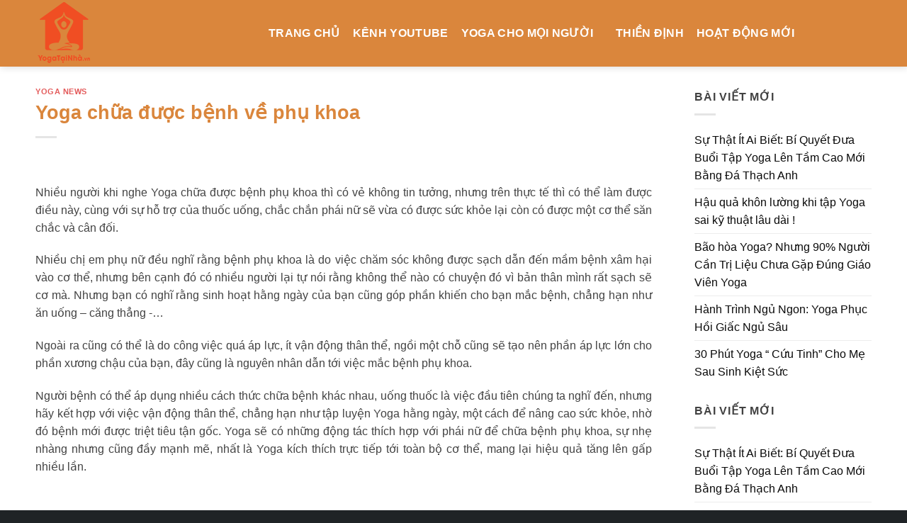

--- FILE ---
content_type: text/html; charset=UTF-8
request_url: https://yogatainha.com.vn/yoga-chua-duoc-benh-ve-phu-khoa/
body_size: 21685
content:
<!DOCTYPE html>
<!--[if IE 9 ]> <html lang="vi" prefix="og: https://ogp.me/ns#" class="ie9 loading-site no-js"> <![endif]-->
<!--[if IE 8 ]> <html lang="vi" prefix="og: https://ogp.me/ns#" class="ie8 loading-site no-js"> <![endif]-->
<!--[if (gte IE 9)|!(IE)]><!--><html lang="vi" prefix="og: https://ogp.me/ns#" class="loading-site no-js"> <!--<![endif]-->
<head><meta charset="UTF-8" /><script>if(navigator.userAgent.match(/MSIE|Internet Explorer/i)||navigator.userAgent.match(/Trident\/7\..*?rv:11/i)){var href=document.location.href;if(!href.match(/[?&]nowprocket/)){if(href.indexOf("?")==-1){if(href.indexOf("#")==-1){document.location.href=href+"?nowprocket=1"}else{document.location.href=href.replace("#","?nowprocket=1#")}}else{if(href.indexOf("#")==-1){document.location.href=href+"&nowprocket=1"}else{document.location.href=href.replace("#","&nowprocket=1#")}}}}</script><script>class RocketLazyLoadScripts{constructor(){this.triggerEvents=["keydown","mousedown","mousemove","touchmove","touchstart","touchend","wheel"],this.userEventHandler=this._triggerListener.bind(this),this.touchStartHandler=this._onTouchStart.bind(this),this.touchMoveHandler=this._onTouchMove.bind(this),this.touchEndHandler=this._onTouchEnd.bind(this),this.clickHandler=this._onClick.bind(this),this.interceptedClicks=[],window.addEventListener("pageshow",(e=>{this.persisted=e.persisted})),window.addEventListener("DOMContentLoaded",(()=>{this._preconnect3rdParties()})),this.delayedScripts={normal:[],async:[],defer:[]},this.allJQueries=[]}_addUserInteractionListener(e){document.hidden?e._triggerListener():(this.triggerEvents.forEach((t=>window.addEventListener(t,e.userEventHandler,{passive:!0}))),window.addEventListener("touchstart",e.touchStartHandler,{passive:!0}),window.addEventListener("mousedown",e.touchStartHandler),document.addEventListener("visibilitychange",e.userEventHandler))}_removeUserInteractionListener(){this.triggerEvents.forEach((e=>window.removeEventListener(e,this.userEventHandler,{passive:!0}))),document.removeEventListener("visibilitychange",this.userEventHandler)}_onTouchStart(e){"HTML"!==e.target.tagName&&(window.addEventListener("touchend",this.touchEndHandler),window.addEventListener("mouseup",this.touchEndHandler),window.addEventListener("touchmove",this.touchMoveHandler,{passive:!0}),window.addEventListener("mousemove",this.touchMoveHandler),e.target.addEventListener("click",this.clickHandler),this._renameDOMAttribute(e.target,"onclick","rocket-onclick"))}_onTouchMove(e){window.removeEventListener("touchend",this.touchEndHandler),window.removeEventListener("mouseup",this.touchEndHandler),window.removeEventListener("touchmove",this.touchMoveHandler,{passive:!0}),window.removeEventListener("mousemove",this.touchMoveHandler),e.target.removeEventListener("click",this.clickHandler),this._renameDOMAttribute(e.target,"rocket-onclick","onclick")}_onTouchEnd(e){window.removeEventListener("touchend",this.touchEndHandler),window.removeEventListener("mouseup",this.touchEndHandler),window.removeEventListener("touchmove",this.touchMoveHandler,{passive:!0}),window.removeEventListener("mousemove",this.touchMoveHandler)}_onClick(e){e.target.removeEventListener("click",this.clickHandler),this._renameDOMAttribute(e.target,"rocket-onclick","onclick"),this.interceptedClicks.push(e),e.preventDefault(),e.stopPropagation(),e.stopImmediatePropagation()}_replayClicks(){window.removeEventListener("touchstart",this.touchStartHandler,{passive:!0}),window.removeEventListener("mousedown",this.touchStartHandler),this.interceptedClicks.forEach((e=>{e.target.dispatchEvent(new MouseEvent("click",{view:e.view,bubbles:!0,cancelable:!0}))}))}_renameDOMAttribute(e,t,n){e.hasAttribute&&e.hasAttribute(t)&&(event.target.setAttribute(n,event.target.getAttribute(t)),event.target.removeAttribute(t))}_triggerListener(){this._removeUserInteractionListener(this),"loading"===document.readyState?document.addEventListener("DOMContentLoaded",this._loadEverythingNow.bind(this)):this._loadEverythingNow()}_preconnect3rdParties(){let e=[];document.querySelectorAll("script[type=rocketlazyloadscript]").forEach((t=>{if(t.hasAttribute("src")){const n=new URL(t.src).origin;n!==location.origin&&e.push({src:n,crossOrigin:t.crossOrigin||"module"===t.getAttribute("data-rocket-type")})}})),e=[...new Map(e.map((e=>[JSON.stringify(e),e]))).values()],this._batchInjectResourceHints(e,"preconnect")}async _loadEverythingNow(){this.lastBreath=Date.now(),this._delayEventListeners(),this._delayJQueryReady(this),this._handleDocumentWrite(),this._registerAllDelayedScripts(),this._preloadAllScripts(),await this._loadScriptsFromList(this.delayedScripts.normal),await this._loadScriptsFromList(this.delayedScripts.defer),await this._loadScriptsFromList(this.delayedScripts.async);try{await this._triggerDOMContentLoaded(),await this._triggerWindowLoad()}catch(e){}window.dispatchEvent(new Event("rocket-allScriptsLoaded")),this._replayClicks()}_registerAllDelayedScripts(){document.querySelectorAll("script[type=rocketlazyloadscript]").forEach((e=>{e.hasAttribute("src")?e.hasAttribute("async")&&!1!==e.async?this.delayedScripts.async.push(e):e.hasAttribute("defer")&&!1!==e.defer||"module"===e.getAttribute("data-rocket-type")?this.delayedScripts.defer.push(e):this.delayedScripts.normal.push(e):this.delayedScripts.normal.push(e)}))}async _transformScript(e){return await this._littleBreath(),new Promise((t=>{const n=document.createElement("script");[...e.attributes].forEach((e=>{let t=e.nodeName;"type"!==t&&("data-rocket-type"===t&&(t="type"),n.setAttribute(t,e.nodeValue))})),e.hasAttribute("src")?(n.addEventListener("load",t),n.addEventListener("error",t)):(n.text=e.text,t());try{e.parentNode.replaceChild(n,e)}catch(e){t()}}))}async _loadScriptsFromList(e){const t=e.shift();return t?(await this._transformScript(t),this._loadScriptsFromList(e)):Promise.resolve()}_preloadAllScripts(){this._batchInjectResourceHints([...this.delayedScripts.normal,...this.delayedScripts.defer,...this.delayedScripts.async],"preload")}_batchInjectResourceHints(e,t){var n=document.createDocumentFragment();e.forEach((e=>{if(e.src){const i=document.createElement("link");i.href=e.src,i.rel=t,"preconnect"!==t&&(i.as="script"),e.getAttribute&&"module"===e.getAttribute("data-rocket-type")&&(i.crossOrigin=!0),e.crossOrigin&&(i.crossOrigin=e.crossOrigin),n.appendChild(i)}})),document.head.appendChild(n)}_delayEventListeners(){let e={};function t(t,n){!function(t){function n(n){return e[t].eventsToRewrite.indexOf(n)>=0?"rocket-"+n:n}e[t]||(e[t]={originalFunctions:{add:t.addEventListener,remove:t.removeEventListener},eventsToRewrite:[]},t.addEventListener=function(){arguments[0]=n(arguments[0]),e[t].originalFunctions.add.apply(t,arguments)},t.removeEventListener=function(){arguments[0]=n(arguments[0]),e[t].originalFunctions.remove.apply(t,arguments)})}(t),e[t].eventsToRewrite.push(n)}function n(e,t){let n=e[t];Object.defineProperty(e,t,{get:()=>n||function(){},set(i){e["rocket"+t]=n=i}})}t(document,"DOMContentLoaded"),t(window,"DOMContentLoaded"),t(window,"load"),t(window,"pageshow"),t(document,"readystatechange"),n(document,"onreadystatechange"),n(window,"onload"),n(window,"onpageshow")}_delayJQueryReady(e){let t=window.jQuery;Object.defineProperty(window,"jQuery",{get:()=>t,set(n){if(n&&n.fn&&!e.allJQueries.includes(n)){n.fn.ready=n.fn.init.prototype.ready=function(t){e.domReadyFired?t.bind(document)(n):document.addEventListener("rocket-DOMContentLoaded",(()=>t.bind(document)(n)))};const t=n.fn.on;n.fn.on=n.fn.init.prototype.on=function(){if(this[0]===window){function e(e){return e.split(" ").map((e=>"load"===e||0===e.indexOf("load.")?"rocket-jquery-load":e)).join(" ")}"string"==typeof arguments[0]||arguments[0]instanceof String?arguments[0]=e(arguments[0]):"object"==typeof arguments[0]&&Object.keys(arguments[0]).forEach((t=>{delete Object.assign(arguments[0],{[e(t)]:arguments[0][t]})[t]}))}return t.apply(this,arguments),this},e.allJQueries.push(n)}t=n}})}async _triggerDOMContentLoaded(){this.domReadyFired=!0,await this._littleBreath(),document.dispatchEvent(new Event("rocket-DOMContentLoaded")),await this._littleBreath(),window.dispatchEvent(new Event("rocket-DOMContentLoaded")),await this._littleBreath(),document.dispatchEvent(new Event("rocket-readystatechange")),await this._littleBreath(),document.rocketonreadystatechange&&document.rocketonreadystatechange()}async _triggerWindowLoad(){await this._littleBreath(),window.dispatchEvent(new Event("rocket-load")),await this._littleBreath(),window.rocketonload&&window.rocketonload(),await this._littleBreath(),this.allJQueries.forEach((e=>e(window).trigger("rocket-jquery-load"))),await this._littleBreath();const e=new Event("rocket-pageshow");e.persisted=this.persisted,window.dispatchEvent(e),await this._littleBreath(),window.rocketonpageshow&&window.rocketonpageshow({persisted:this.persisted})}_handleDocumentWrite(){const e=new Map;document.write=document.writeln=function(t){const n=document.currentScript,i=document.createRange(),r=n.parentElement;let o=e.get(n);void 0===o&&(o=n.nextSibling,e.set(n,o));const s=document.createDocumentFragment();i.setStart(s,0),s.appendChild(i.createContextualFragment(t)),r.insertBefore(s,o)}}async _littleBreath(){Date.now()-this.lastBreath>45&&(await this._requestAnimFrame(),this.lastBreath=Date.now())}async _requestAnimFrame(){return document.hidden?new Promise((e=>setTimeout(e))):new Promise((e=>requestAnimationFrame(e)))}static run(){const e=new RocketLazyLoadScripts;e._addUserInteractionListener(e)}}RocketLazyLoadScripts.run();</script>
	<!-- Google tag (gtag.js) -->
<script type="rocketlazyloadscript" async src="https://www.googletagmanager.com/gtag/js?id=G-JF00L2DT9R"></script>
<script type="rocketlazyloadscript">
  window.dataLayer = window.dataLayer || [];
  function gtag(){dataLayer.push(arguments);}
  gtag('js', new Date());

  gtag('config', 'G-JF00L2DT9R');
</script>
	
	<meta name="viewport" content="width=device-width, initial-scale=1.0, maximum-scale=1.0, user-scalable=no" />

	<link rel="profile" href="http://gmpg.org/xfn/11" />
	<link rel="pingback" href="https://yogatainha.com.vn/xmlrpc.php" />

	<script type="rocketlazyloadscript">(function(html){html.className = html.className.replace(/\bno-js\b/,'js')})(document.documentElement);</script>
	<style>img:is([sizes="auto" i], [sizes^="auto," i]) { contain-intrinsic-size: 3000px 1500px }</style>
	
<!-- Tối ưu hóa công cụ tìm kiếm bởi Rank Math PRO - https://rankmath.com/ -->
<title>Yoga Chữa được Bệnh Về Phụ Khoa - Yoga Tại Nhà</title>
<meta name="description" content="Nhiều người khi nghe Yoga chữa được bệnh phụ khoa thì có vẻ không tin tưởng, nhưng trên thực tế thì có thể làm được điều này, cùng với sự hỗ trợ của thuốc"/>
<meta name="robots" content="follow, index, max-snippet:-1, max-video-preview:-1, max-image-preview:large"/>
<link rel="canonical" href="https://yogatainha.com.vn/yoga-chua-duoc-benh-ve-phu-khoa/" />
<meta property="og:locale" content="vi_VN" />
<meta property="og:type" content="article" />
<meta property="og:title" content="Yoga Chữa được Bệnh Về Phụ Khoa - Yoga Tại Nhà" />
<meta property="og:description" content="Nhiều người khi nghe Yoga chữa được bệnh phụ khoa thì có vẻ không tin tưởng, nhưng trên thực tế thì có thể làm được điều này, cùng với sự hỗ trợ của thuốc" />
<meta property="og:url" content="https://yogatainha.com.vn/yoga-chua-duoc-benh-ve-phu-khoa/" />
<meta property="og:site_name" content="Yoga Tại Nhà" />
<meta property="article:tag" content="Yoga giúp chữa bệnh và tăng cường sức khỏe" />
<meta property="article:section" content="Yoga news" />
<meta property="og:image" content="https://yogatainha.com.vn/wp-content/uploads/2019/01/Butterfly-pose.jpg" />
<meta property="og:image:secure_url" content="https://yogatainha.com.vn/wp-content/uploads/2019/01/Butterfly-pose.jpg" />
<meta property="og:image:alt" content="Yoga chữa được bệnh về phụ khoa" />
<meta property="article:published_time" content="2019-01-08T13:21:36+07:00" />
<meta name="twitter:card" content="summary_large_image" />
<meta name="twitter:title" content="Yoga Chữa được Bệnh Về Phụ Khoa - Yoga Tại Nhà" />
<meta name="twitter:description" content="Nhiều người khi nghe Yoga chữa được bệnh phụ khoa thì có vẻ không tin tưởng, nhưng trên thực tế thì có thể làm được điều này, cùng với sự hỗ trợ của thuốc" />
<meta name="twitter:image" content="https://yogatainha.com.vn/wp-content/uploads/2019/01/Butterfly-pose.jpg" />
<meta name="twitter:label1" content="Được viết bởi" />
<meta name="twitter:data1" content="quyetdepzai" />
<meta name="twitter:label2" content="Thời gian để đọc" />
<meta name="twitter:data2" content="2 phút" />
<script type="application/ld+json" class="rank-math-schema-pro">{"@context":"https://schema.org","@graph":[{"@type":"Organization","@id":"https://yogatainha.com.vn/#organization","name":"Thi\u1ec1n \u0110\u1ecbnh Kim T\u1ef1 Th\u00e1p","url":"https://kimtuthap.org","logo":{"@type":"ImageObject","@id":"https://yogatainha.com.vn/#logo","url":"https://kimtuthap.org/wp-content/uploads/2018/05/cropped-logo.png","contentUrl":"https://kimtuthap.org/wp-content/uploads/2018/05/cropped-logo.png","caption":"Thi\u1ec1n \u0110\u1ecbnh Kim T\u1ef1 Th\u00e1p","inLanguage":"vi","width":"512","height":"512"}},{"@type":"WebSite","@id":"https://yogatainha.com.vn/#website","url":"https://yogatainha.com.vn","name":"Thi\u1ec1n \u0110\u1ecbnh Kim T\u1ef1 Th\u00e1p","publisher":{"@id":"https://yogatainha.com.vn/#organization"},"inLanguage":"vi"},{"@type":"BreadcrumbList","@id":"https://yogatainha.com.vn/yoga-chua-duoc-benh-ve-phu-khoa/#breadcrumb","itemListElement":[{"@type":"ListItem","position":"1","item":{"@id":"https://kimtuthap.org","name":"Home"}},{"@type":"ListItem","position":"2","item":{"@id":"https://yogatainha.com.vn/category/yoga-news/","name":"Yoga news"}},{"@type":"ListItem","position":"3","item":{"@id":"https://yogatainha.com.vn/yoga-chua-duoc-benh-ve-phu-khoa/","name":"Yoga ch\u1eefa \u0111\u01b0\u1ee3c b\u1ec7nh v\u1ec1 ph\u1ee5 khoa"}}]},{"@type":"WebPage","@id":"https://yogatainha.com.vn/yoga-chua-duoc-benh-ve-phu-khoa/#webpage","url":"https://yogatainha.com.vn/yoga-chua-duoc-benh-ve-phu-khoa/","name":"Yoga Ch\u1eefa \u0111\u01b0\u1ee3c B\u1ec7nh V\u1ec1 Ph\u1ee5 Khoa - Yoga T\u1ea1i Nh\u00e0","datePublished":"2019-01-08T13:21:36+07:00","dateModified":"2019-01-08T13:21:36+07:00","isPartOf":{"@id":"https://yogatainha.com.vn/#website"},"inLanguage":"vi","breadcrumb":{"@id":"https://yogatainha.com.vn/yoga-chua-duoc-benh-ve-phu-khoa/#breadcrumb"}},{"@type":"Person","@id":"https://yogatainha.com.vn/author/quyetdepzai/","name":"quyetdepzai","url":"https://yogatainha.com.vn/author/quyetdepzai/","image":{"@type":"ImageObject","@id":"https://secure.gravatar.com/avatar/6dbbde5aa07c386f4b2d55ee44cd9ff9?s=96&amp;d=mm&amp;r=g","url":"https://secure.gravatar.com/avatar/6dbbde5aa07c386f4b2d55ee44cd9ff9?s=96&amp;d=mm&amp;r=g","caption":"quyetdepzai","inLanguage":"vi"},"worksFor":{"@id":"https://yogatainha.com.vn/#organization"}},{"@type":"BlogPosting","headline":"Yoga Ch\u1eefa \u0111\u01b0\u1ee3c B\u1ec7nh V\u1ec1 Ph\u1ee5 Khoa - Yoga T\u1ea1i Nh\u00e0","datePublished":"2019-01-08T13:21:36+07:00","dateModified":"2019-01-08T13:21:36+07:00","articleSection":"Yoga news","author":{"@id":"https://yogatainha.com.vn/author/quyetdepzai/","name":"quyetdepzai"},"publisher":{"@id":"https://yogatainha.com.vn/#organization"},"description":"Nhi\u1ec1u ng\u01b0\u1eddi khi nghe Yoga ch\u1eefa \u0111\u01b0\u1ee3c b\u1ec7nh ph\u1ee5 khoa th\u00ec c\u00f3 v\u1ebb kh\u00f4ng tin t\u01b0\u1edfng, nh\u01b0ng tr\u00ean th\u1ef1c t\u1ebf th\u00ec c\u00f3 th\u1ec3 l\u00e0m \u0111\u01b0\u1ee3c \u0111i\u1ec1u n\u00e0y, c\u00f9ng v\u1edbi s\u1ef1 h\u1ed7 tr\u1ee3 c\u1ee7a thu\u1ed1c","name":"Yoga Ch\u1eefa \u0111\u01b0\u1ee3c B\u1ec7nh V\u1ec1 Ph\u1ee5 Khoa - Yoga T\u1ea1i Nh\u00e0","@id":"https://yogatainha.com.vn/yoga-chua-duoc-benh-ve-phu-khoa/#richSnippet","isPartOf":{"@id":"https://yogatainha.com.vn/yoga-chua-duoc-benh-ve-phu-khoa/#webpage"},"inLanguage":"vi","mainEntityOfPage":{"@id":"https://yogatainha.com.vn/yoga-chua-duoc-benh-ve-phu-khoa/#webpage"}}]}</script>
<!-- /Plugin SEO WordPress Rank Math -->


<link rel="alternate" type="application/rss+xml" title="Dòng thông tin Yoga Tại Nhà &raquo;" href="https://yogatainha.com.vn/feed/" />
<link rel="alternate" type="application/rss+xml" title="Yoga Tại Nhà &raquo; Dòng bình luận" href="https://yogatainha.com.vn/comments/feed/" />
<link rel="alternate" type="application/rss+xml" title="Yoga Tại Nhà &raquo; Yoga chữa được bệnh về phụ khoa Dòng bình luận" href="https://yogatainha.com.vn/yoga-chua-duoc-benh-ve-phu-khoa/feed/" />
<style id='wp-emoji-styles-inline-css' type='text/css'>

	img.wp-smiley, img.emoji {
		display: inline !important;
		border: none !important;
		box-shadow: none !important;
		height: 1em !important;
		width: 1em !important;
		margin: 0 0.07em !important;
		vertical-align: -0.1em !important;
		background: none !important;
		padding: 0 !important;
	}
</style>
<link rel='stylesheet' id='wp-block-library-css' href='https://yogatainha.com.vn/wp-includes/css/dist/block-library/style.min.css?ver=6.7.1' type='text/css' media='all' />
<style id='rank-math-toc-block-style-inline-css' type='text/css'>
.wp-block-rank-math-toc-block nav ol{counter-reset:item}.wp-block-rank-math-toc-block nav ol li{display:block}.wp-block-rank-math-toc-block nav ol li:before{content:counters(item, ".") ". ";counter-increment:item}

</style>
<style id='classic-theme-styles-inline-css' type='text/css'>
/*! This file is auto-generated */
.wp-block-button__link{color:#fff;background-color:#32373c;border-radius:9999px;box-shadow:none;text-decoration:none;padding:calc(.667em + 2px) calc(1.333em + 2px);font-size:1.125em}.wp-block-file__button{background:#32373c;color:#fff;text-decoration:none}
</style>
<style id='global-styles-inline-css' type='text/css'>
:root{--wp--preset--aspect-ratio--square: 1;--wp--preset--aspect-ratio--4-3: 4/3;--wp--preset--aspect-ratio--3-4: 3/4;--wp--preset--aspect-ratio--3-2: 3/2;--wp--preset--aspect-ratio--2-3: 2/3;--wp--preset--aspect-ratio--16-9: 16/9;--wp--preset--aspect-ratio--9-16: 9/16;--wp--preset--color--black: #000000;--wp--preset--color--cyan-bluish-gray: #abb8c3;--wp--preset--color--white: #ffffff;--wp--preset--color--pale-pink: #f78da7;--wp--preset--color--vivid-red: #cf2e2e;--wp--preset--color--luminous-vivid-orange: #ff6900;--wp--preset--color--luminous-vivid-amber: #fcb900;--wp--preset--color--light-green-cyan: #7bdcb5;--wp--preset--color--vivid-green-cyan: #00d084;--wp--preset--color--pale-cyan-blue: #8ed1fc;--wp--preset--color--vivid-cyan-blue: #0693e3;--wp--preset--color--vivid-purple: #9b51e0;--wp--preset--gradient--vivid-cyan-blue-to-vivid-purple: linear-gradient(135deg,rgba(6,147,227,1) 0%,rgb(155,81,224) 100%);--wp--preset--gradient--light-green-cyan-to-vivid-green-cyan: linear-gradient(135deg,rgb(122,220,180) 0%,rgb(0,208,130) 100%);--wp--preset--gradient--luminous-vivid-amber-to-luminous-vivid-orange: linear-gradient(135deg,rgba(252,185,0,1) 0%,rgba(255,105,0,1) 100%);--wp--preset--gradient--luminous-vivid-orange-to-vivid-red: linear-gradient(135deg,rgba(255,105,0,1) 0%,rgb(207,46,46) 100%);--wp--preset--gradient--very-light-gray-to-cyan-bluish-gray: linear-gradient(135deg,rgb(238,238,238) 0%,rgb(169,184,195) 100%);--wp--preset--gradient--cool-to-warm-spectrum: linear-gradient(135deg,rgb(74,234,220) 0%,rgb(151,120,209) 20%,rgb(207,42,186) 40%,rgb(238,44,130) 60%,rgb(251,105,98) 80%,rgb(254,248,76) 100%);--wp--preset--gradient--blush-light-purple: linear-gradient(135deg,rgb(255,206,236) 0%,rgb(152,150,240) 100%);--wp--preset--gradient--blush-bordeaux: linear-gradient(135deg,rgb(254,205,165) 0%,rgb(254,45,45) 50%,rgb(107,0,62) 100%);--wp--preset--gradient--luminous-dusk: linear-gradient(135deg,rgb(255,203,112) 0%,rgb(199,81,192) 50%,rgb(65,88,208) 100%);--wp--preset--gradient--pale-ocean: linear-gradient(135deg,rgb(255,245,203) 0%,rgb(182,227,212) 50%,rgb(51,167,181) 100%);--wp--preset--gradient--electric-grass: linear-gradient(135deg,rgb(202,248,128) 0%,rgb(113,206,126) 100%);--wp--preset--gradient--midnight: linear-gradient(135deg,rgb(2,3,129) 0%,rgb(40,116,252) 100%);--wp--preset--font-size--small: 13px;--wp--preset--font-size--medium: 20px;--wp--preset--font-size--large: 36px;--wp--preset--font-size--x-large: 42px;--wp--preset--spacing--20: 0.44rem;--wp--preset--spacing--30: 0.67rem;--wp--preset--spacing--40: 1rem;--wp--preset--spacing--50: 1.5rem;--wp--preset--spacing--60: 2.25rem;--wp--preset--spacing--70: 3.38rem;--wp--preset--spacing--80: 5.06rem;--wp--preset--shadow--natural: 6px 6px 9px rgba(0, 0, 0, 0.2);--wp--preset--shadow--deep: 12px 12px 50px rgba(0, 0, 0, 0.4);--wp--preset--shadow--sharp: 6px 6px 0px rgba(0, 0, 0, 0.2);--wp--preset--shadow--outlined: 6px 6px 0px -3px rgba(255, 255, 255, 1), 6px 6px rgba(0, 0, 0, 1);--wp--preset--shadow--crisp: 6px 6px 0px rgba(0, 0, 0, 1);}:where(.is-layout-flex){gap: 0.5em;}:where(.is-layout-grid){gap: 0.5em;}body .is-layout-flex{display: flex;}.is-layout-flex{flex-wrap: wrap;align-items: center;}.is-layout-flex > :is(*, div){margin: 0;}body .is-layout-grid{display: grid;}.is-layout-grid > :is(*, div){margin: 0;}:where(.wp-block-columns.is-layout-flex){gap: 2em;}:where(.wp-block-columns.is-layout-grid){gap: 2em;}:where(.wp-block-post-template.is-layout-flex){gap: 1.25em;}:where(.wp-block-post-template.is-layout-grid){gap: 1.25em;}.has-black-color{color: var(--wp--preset--color--black) !important;}.has-cyan-bluish-gray-color{color: var(--wp--preset--color--cyan-bluish-gray) !important;}.has-white-color{color: var(--wp--preset--color--white) !important;}.has-pale-pink-color{color: var(--wp--preset--color--pale-pink) !important;}.has-vivid-red-color{color: var(--wp--preset--color--vivid-red) !important;}.has-luminous-vivid-orange-color{color: var(--wp--preset--color--luminous-vivid-orange) !important;}.has-luminous-vivid-amber-color{color: var(--wp--preset--color--luminous-vivid-amber) !important;}.has-light-green-cyan-color{color: var(--wp--preset--color--light-green-cyan) !important;}.has-vivid-green-cyan-color{color: var(--wp--preset--color--vivid-green-cyan) !important;}.has-pale-cyan-blue-color{color: var(--wp--preset--color--pale-cyan-blue) !important;}.has-vivid-cyan-blue-color{color: var(--wp--preset--color--vivid-cyan-blue) !important;}.has-vivid-purple-color{color: var(--wp--preset--color--vivid-purple) !important;}.has-black-background-color{background-color: var(--wp--preset--color--black) !important;}.has-cyan-bluish-gray-background-color{background-color: var(--wp--preset--color--cyan-bluish-gray) !important;}.has-white-background-color{background-color: var(--wp--preset--color--white) !important;}.has-pale-pink-background-color{background-color: var(--wp--preset--color--pale-pink) !important;}.has-vivid-red-background-color{background-color: var(--wp--preset--color--vivid-red) !important;}.has-luminous-vivid-orange-background-color{background-color: var(--wp--preset--color--luminous-vivid-orange) !important;}.has-luminous-vivid-amber-background-color{background-color: var(--wp--preset--color--luminous-vivid-amber) !important;}.has-light-green-cyan-background-color{background-color: var(--wp--preset--color--light-green-cyan) !important;}.has-vivid-green-cyan-background-color{background-color: var(--wp--preset--color--vivid-green-cyan) !important;}.has-pale-cyan-blue-background-color{background-color: var(--wp--preset--color--pale-cyan-blue) !important;}.has-vivid-cyan-blue-background-color{background-color: var(--wp--preset--color--vivid-cyan-blue) !important;}.has-vivid-purple-background-color{background-color: var(--wp--preset--color--vivid-purple) !important;}.has-black-border-color{border-color: var(--wp--preset--color--black) !important;}.has-cyan-bluish-gray-border-color{border-color: var(--wp--preset--color--cyan-bluish-gray) !important;}.has-white-border-color{border-color: var(--wp--preset--color--white) !important;}.has-pale-pink-border-color{border-color: var(--wp--preset--color--pale-pink) !important;}.has-vivid-red-border-color{border-color: var(--wp--preset--color--vivid-red) !important;}.has-luminous-vivid-orange-border-color{border-color: var(--wp--preset--color--luminous-vivid-orange) !important;}.has-luminous-vivid-amber-border-color{border-color: var(--wp--preset--color--luminous-vivid-amber) !important;}.has-light-green-cyan-border-color{border-color: var(--wp--preset--color--light-green-cyan) !important;}.has-vivid-green-cyan-border-color{border-color: var(--wp--preset--color--vivid-green-cyan) !important;}.has-pale-cyan-blue-border-color{border-color: var(--wp--preset--color--pale-cyan-blue) !important;}.has-vivid-cyan-blue-border-color{border-color: var(--wp--preset--color--vivid-cyan-blue) !important;}.has-vivid-purple-border-color{border-color: var(--wp--preset--color--vivid-purple) !important;}.has-vivid-cyan-blue-to-vivid-purple-gradient-background{background: var(--wp--preset--gradient--vivid-cyan-blue-to-vivid-purple) !important;}.has-light-green-cyan-to-vivid-green-cyan-gradient-background{background: var(--wp--preset--gradient--light-green-cyan-to-vivid-green-cyan) !important;}.has-luminous-vivid-amber-to-luminous-vivid-orange-gradient-background{background: var(--wp--preset--gradient--luminous-vivid-amber-to-luminous-vivid-orange) !important;}.has-luminous-vivid-orange-to-vivid-red-gradient-background{background: var(--wp--preset--gradient--luminous-vivid-orange-to-vivid-red) !important;}.has-very-light-gray-to-cyan-bluish-gray-gradient-background{background: var(--wp--preset--gradient--very-light-gray-to-cyan-bluish-gray) !important;}.has-cool-to-warm-spectrum-gradient-background{background: var(--wp--preset--gradient--cool-to-warm-spectrum) !important;}.has-blush-light-purple-gradient-background{background: var(--wp--preset--gradient--blush-light-purple) !important;}.has-blush-bordeaux-gradient-background{background: var(--wp--preset--gradient--blush-bordeaux) !important;}.has-luminous-dusk-gradient-background{background: var(--wp--preset--gradient--luminous-dusk) !important;}.has-pale-ocean-gradient-background{background: var(--wp--preset--gradient--pale-ocean) !important;}.has-electric-grass-gradient-background{background: var(--wp--preset--gradient--electric-grass) !important;}.has-midnight-gradient-background{background: var(--wp--preset--gradient--midnight) !important;}.has-small-font-size{font-size: var(--wp--preset--font-size--small) !important;}.has-medium-font-size{font-size: var(--wp--preset--font-size--medium) !important;}.has-large-font-size{font-size: var(--wp--preset--font-size--large) !important;}.has-x-large-font-size{font-size: var(--wp--preset--font-size--x-large) !important;}
:where(.wp-block-post-template.is-layout-flex){gap: 1.25em;}:where(.wp-block-post-template.is-layout-grid){gap: 1.25em;}
:where(.wp-block-columns.is-layout-flex){gap: 2em;}:where(.wp-block-columns.is-layout-grid){gap: 2em;}
:root :where(.wp-block-pullquote){font-size: 1.5em;line-height: 1.6;}
</style>
<link data-minify="1" rel='stylesheet' id='flatsome-main-css' href='https://yogatainha.com.vn/wp-content/cache/min/1/wp-content/themes/flatsome/assets/css/flatsome.css?ver=1737171728' type='text/css' media='all' />
<link rel='stylesheet' id='flatsome-style-css' href='https://yogatainha.com.vn/wp-content/themes/tacomotocare/style.css?ver=3.6.2' type='text/css' media='all' />
<script type="rocketlazyloadscript" data-rocket-type="text/javascript" src="https://yogatainha.com.vn/wp-includes/js/jquery/jquery.min.js?ver=3.7.1" id="jquery-core-js" defer></script>
<script type="rocketlazyloadscript" data-rocket-type="text/javascript" src="https://yogatainha.com.vn/wp-includes/js/jquery/jquery-migrate.min.js?ver=3.4.1" id="jquery-migrate-js" defer></script>
<link rel="https://api.w.org/" href="https://yogatainha.com.vn/wp-json/" /><link rel="alternate" title="JSON" type="application/json" href="https://yogatainha.com.vn/wp-json/wp/v2/posts/2683" /><link rel="EditURI" type="application/rsd+xml" title="RSD" href="https://yogatainha.com.vn/xmlrpc.php?rsd" />
<meta name="generator" content="WordPress 6.7.1" />
<link rel='shortlink' href='https://yogatainha.com.vn/?p=2683' />
<link rel="alternate" title="oNhúng (JSON)" type="application/json+oembed" href="https://yogatainha.com.vn/wp-json/oembed/1.0/embed?url=https%3A%2F%2Fyogatainha.com.vn%2Fyoga-chua-duoc-benh-ve-phu-khoa%2F" />
<link rel="alternate" title="oNhúng (XML)" type="text/xml+oembed" href="https://yogatainha.com.vn/wp-json/oembed/1.0/embed?url=https%3A%2F%2Fyogatainha.com.vn%2Fyoga-chua-duoc-benh-ve-phu-khoa%2F&#038;format=xml" />
<style>.bg{opacity: 0; transition: opacity 1s; -webkit-transition: opacity 1s;} .bg-loaded{opacity: 1;}</style><!--[if IE]><link rel="stylesheet" type="text/css" href="https://yogatainha.com.vn/wp-content/themes/flatsome/assets/css/ie-fallback.css"><script src="//cdnjs.cloudflare.com/ajax/libs/html5shiv/3.6.1/html5shiv.js"></script><script>var head = document.getElementsByTagName('head')[0],style = document.createElement('style');style.type = 'text/css';style.styleSheet.cssText = ':before,:after{content:none !important';head.appendChild(style);setTimeout(function(){head.removeChild(style);}, 0);</script><script src="https://yogatainha.com.vn/wp-content/themes/flatsome/assets/libs/ie-flexibility.js"></script><![endif]-->    <script type="rocketlazyloadscript" data-rocket-type="text/javascript">
    WebFontConfig = {
      google: { families: [ "Roboto+Condensed:regular,700","Helvetica,Arial,sans-serif:regular,regular","Roboto+Condensed:regular,700","Dancing+Script:regular,400", ] }
    };
    (function() {
      var wf = document.createElement('script');
      wf.src = 'https://ajax.googleapis.com/ajax/libs/webfont/1/webfont.js';
      wf.type = 'text/javascript';
      wf.async = 'true';
      var s = document.getElementsByTagName('script')[0];
      s.parentNode.insertBefore(wf, s);
    })(); </script>
  <link rel="icon" href="https://yogatainha.com.vn/wp-content/uploads/2022/06/cropped-yogatainha-02-jjjj-1-32x32.png" sizes="32x32" />
<link rel="icon" href="https://yogatainha.com.vn/wp-content/uploads/2022/06/cropped-yogatainha-02-jjjj-1-192x192.png" sizes="192x192" />
<link rel="apple-touch-icon" href="https://yogatainha.com.vn/wp-content/uploads/2022/06/cropped-yogatainha-02-jjjj-1-180x180.png" />
<meta name="msapplication-TileImage" content="https://yogatainha.com.vn/wp-content/uploads/2022/06/cropped-yogatainha-02-jjjj-1-270x270.png" />
<style id="custom-css" type="text/css">:root {--primary-color: #da863c;}/* Site Width */.full-width .ubermenu-nav, .container, .row{max-width: 1210px}.row.row-collapse{max-width: 1180px}.row.row-small{max-width: 1202.5px}.row.row-large{max-width: 1240px}#wrapper,#main,#main.dark{background-color: #ffffff}.header-main{height: 94px}#logo img{max-height: 94px}#logo{width:270px;}.header-bottom{min-height: 55px}.header-top{min-height: 30px}.transparent .header-main{height: 265px}.transparent #logo img{max-height: 265px}.has-transparent + .page-title:first-of-type,.has-transparent + #main > .page-title,.has-transparent + #main > div > .page-title,.has-transparent + #main .page-header-wrapper:first-of-type .page-title{padding-top: 265px;}.header.show-on-scroll,.stuck .header-main{height:70px!important}.stuck #logo img{max-height: 70px!important}.header-bg-color, .header-wrapper {background-color: #da863c}.header-bottom {background-color: #663366}.header-main .nav > li > a{line-height: 16px }.stuck .header-main .nav > li > a{line-height: 50px }.header-bottom-nav > li > a{line-height: 16px }@media (max-width: 549px) {.header-main{height: 70px}#logo img{max-height: 70px}}.nav-dropdown-has-arrow li.has-dropdown:before{border-bottom-color: #0A0A0A;}.nav .nav-dropdown{border-color: #0A0A0A }.nav-dropdown{border-radius:3px}.nav-dropdown{font-size:87%}.nav-dropdown-has-arrow li.has-dropdown:after{border-bottom-color: #0A0A0A;}.nav .nav-dropdown{background-color: #0A0A0A}.header-top{background-color:#cc6633!important;}/* Color */.accordion-title.active, .has-icon-bg .icon .icon-inner,.logo a, .primary.is-underline, .primary.is-link, .badge-outline .badge-inner, .nav-outline > li.active> a,.nav-outline >li.active > a, .cart-icon strong,[data-color='primary'], .is-outline.primary{color: #da863c;}/* Color !important */[data-text-color="primary"]{color: #da863c!important;}/* Background */.scroll-to-bullets a,.featured-title, .label-new.menu-item > a:after, .nav-pagination > li > .current,.nav-pagination > li > span:hover,.nav-pagination > li > a:hover,.has-hover:hover .badge-outline .badge-inner,button[type="submit"], .button.wc-forward:not(.checkout):not(.checkout-button), .button.submit-button, .button.primary:not(.is-outline),.featured-table .title,.is-outline:hover, .has-icon:hover .icon-label,.nav-dropdown-bold .nav-column li > a:hover, .nav-dropdown.nav-dropdown-bold > li > a:hover, .nav-dropdown-bold.dark .nav-column li > a:hover, .nav-dropdown.nav-dropdown-bold.dark > li > a:hover, .is-outline:hover, .tagcloud a:hover,.grid-tools a, input[type='submit']:not(.is-form), .box-badge:hover .box-text, input.button.alt,.nav-box > li > a:hover,.nav-box > li.active > a,.nav-pills > li.active > a ,.current-dropdown .cart-icon strong, .cart-icon:hover strong, .nav-line-bottom > li > a:before, .nav-line-grow > li > a:before, .nav-line > li > a:before,.banner, .header-top, .slider-nav-circle .flickity-prev-next-button:hover svg, .slider-nav-circle .flickity-prev-next-button:hover .arrow, .primary.is-outline:hover, .button.primary:not(.is-outline), input[type='submit'].primary, input[type='submit'].primary, input[type='reset'].button, input[type='button'].primary, .badge-inner{background-color: #da863c;}/* Border */.nav-vertical.nav-tabs > li.active > a,.scroll-to-bullets a.active,.nav-pagination > li > .current,.nav-pagination > li > span:hover,.nav-pagination > li > a:hover,.has-hover:hover .badge-outline .badge-inner,.accordion-title.active,.featured-table,.is-outline:hover, .tagcloud a:hover,blockquote, .has-border, .cart-icon strong:after,.cart-icon strong,.blockUI:before, .processing:before,.loading-spin, .slider-nav-circle .flickity-prev-next-button:hover svg, .slider-nav-circle .flickity-prev-next-button:hover .arrow, .primary.is-outline:hover{border-color: #da863c}.nav-tabs > li.active > a{border-top-color: #da863c}.widget_shopping_cart_content .blockUI.blockOverlay:before { border-left-color: #da863c }.woocommerce-checkout-review-order .blockUI.blockOverlay:before { border-left-color: #da863c }/* Fill */.slider .flickity-prev-next-button:hover svg,.slider .flickity-prev-next-button:hover .arrow{fill: #da863c;}/* Background Color */[data-icon-label]:after, .secondary.is-underline:hover,.secondary.is-outline:hover,.icon-label,.button.secondary:not(.is-outline),.button.alt:not(.is-outline), .badge-inner.on-sale, .button.checkout, .single_add_to_cart_button{ background-color:#da863c; }/* Color */.secondary.is-underline,.secondary.is-link, .secondary.is-outline,.stars a.active, .star-rating:before, .woocommerce-page .star-rating:before,.star-rating span:before, .color-secondary{color: #da863c}/* Color !important */[data-text-color="secondary"]{color: #da863c!important;}/* Border */.secondary.is-outline:hover{border-color:#da863c}body{font-size: 100%;}@media screen and (max-width: 549px){body{font-size: 100%;}}body{font-family:"Helvetica,Arial,sans-serif", sans-serif}body{font-weight: 0}body{color: #424242}.nav > li > a {font-family:"Roboto Condensed", sans-serif;}.nav > li > a {font-weight: 700;}h1,h2,h3,h4,h5,h6,.heading-font, .off-canvas-center .nav-sidebar.nav-vertical > li > a{font-family: "Roboto Condensed", sans-serif;}h1,h2,h3,h4,h5,h6,.heading-font,.banner h1,.banner h2{font-weight: 700;}h1,h2,h3,h4,h5,h6,.heading-font{color: #da863c;}.alt-font{font-family: "Dancing Script", sans-serif;}.alt-font{font-weight: 400!important;}.header:not(.transparent) .header-nav.nav > li > a {color: #FFFFFF;}.header:not(.transparent) .header-nav.nav > li > a:hover,.header:not(.transparent) .header-nav.nav > li.active > a,.header:not(.transparent) .header-nav.nav > li.current > a,.header:not(.transparent) .header-nav.nav > li > a.active,.header:not(.transparent) .header-nav.nav > li > a.current{color: #000000;}.header-nav.nav-line-bottom > li > a:before,.header-nav.nav-line-grow > li > a:before,.header-nav.nav-line > li > a:before,.header-nav.nav-box > li > a:hover,.header-nav.nav-box > li.active > a,.header-nav.nav-pills > li > a:hover,.header-nav.nav-pills > li.active > a{color:#FFF!important;background-color: #000000;}a{color: #DD3333;}.widget a{color: #0A0A0A;}.widget a:hover{color: #DD3333;}.widget .tagcloud a:hover{border-color: #DD3333; background-color: #DD3333;}.absolute-footer, html{background-color: #1F2326}.label-new.menu-item > a:after{content:"New";}.label-hot.menu-item > a:after{content:"Hot";}.label-sale.menu-item > a:after{content:"Sale";}.label-popular.menu-item > a:after{content:"Popular";}</style>		<style type="text/css" id="wp-custom-css">
			/*
Bạn có thể thêm CSS ở đây.

Nhấp chuột vào biểu tượng trợ giúp phía trên để tìm hiểu thêm.
*/
.gioi-thieu{padding-left:60px; padding-right:60px}
.gioi-thieu p{margin-bottom:5px}
.gioi-thieu .row-small>.col{    padding: 0 9.8px 10px;}

.box-blog-post .is-divider{display:none}
.title{    height: 40px;
    width: 100%;
    position: relative;}
.title .title-1{position: absolute;
    background: #0f0f0f;
    top: -16px;
    padding-right: 10px;}

.title .title-2{Ơ    height: 1px;
    border-top: 1px solid white;}
.tintuc-video .box-vertical .box-text{padding-left: 15px;
    padding-right: 8px;}
.tintuc-video .tintuc h5{padding-bottom:5px; color: #c90000}
.tintuc-video .tintuc h5:hover{color: red}
.footer p{padding-bottom:0; margin-bottom:0}

.footer .row-small>.col{    padding: 0 9.8px 0px;}
.absolute-footer.dark {
    border-top: 1px solid #333333;
}
.logo-doi-tac .row-large>.col{padding: 0 30px 0px;}
.tintuc-video .row-large>.col{padding: 0 20px 0px;}
.ceramic p{margin-bottom: 0}
.ung-dung{background-image: url(https://bizhostvn.com/w/motocare/wp-content/uploads/2017/10/ung-dun-bg.jpg); background-repeat: repeat}
.bo-phan-ung-dung, .faq{background-image: url(https://bizhostvn.com/w/motocare/wp-content/uploads/2017/10/bo-phan-ung-dung-bg.jpg); background-repeat: repeat}
.dark .accordion-title{font-size:15px}
#secondary .dark a, .dark .widget a{font-size:15px}
.dark .breadcrumbs a{font-size: 15px; text-transform: none; padding-top: 15px}
.product_meta>span{border-top: 1px dotted #1d1d1d;}
.nav-dropdown.nav-dropdown-bold.dark > li > a:hover{border-radius: 4px}
.product-short-description{font-size: 15px}
 .product-footer .woocommerce-tabs>.nav-line:not(.nav-vertical){    margin-top: -31px;
    background: #2f2f2f;
    padding-left: 10px;
    font-size: 20px;
}
.product-footer .nav>li{margin:0}
.product-footer .nav>li>a{padding-left:10px; padding-right: 10px}
.product-footer .nav>li>a:hover{background: #DD3333}
.dark .nav>li.active>a{background: #DD3333}
.product-footer .woocommerce-tabs>.nav-line:not(.nav-vertical){padding-left: 0}
.tab-panels .entry-content p{font-size:15px}
.tab-panels .panel.active p{font-size:15px}
.shop-container .term-description{font-size:15px}
.page-title-inner{padding-top: 0}
tab-ux_global_tab{font-size:15px}
.dark .breadcrumbs{padding-top: 15px}		</style>
		</head>

<body class="post-template-default single single-post postid-2683 single-format-standard full-width header-shadow lightbox lazy-icons nav-dropdown-has-arrow">

<a class="skip-link screen-reader-text" href="#main">Skip to content</a>

<div id="wrapper">


<header id="header" class="header has-sticky sticky-jump">
   <div class="header-wrapper">
	<div id="masthead" class="header-main nav-dark">
      <div class="header-inner flex-row container logo-left medium-logo-center" role="navigation">

          <!-- Logo -->
          <div id="logo" class="flex-col logo">
            <!-- Header logo -->
<a href="https://yogatainha.com.vn/" title="Yoga Tại Nhà - Chuyên Cung Cấp Giáo Viên dạy Yoga" rel="home">
    <img width="270" height="94" src="https://yogatainha.com.vn/wp-content/uploads/2022/06/yogatainha-02-jjjj-1.png" class="header_logo header-logo" alt="Yoga Tại Nhà"/><img  width="270" height="94" src="https://yogatainha.com.vn/wp-content/uploads/2022/06/yogatainha-02-jjjj-1.png" class="header-logo-dark" alt="Yoga Tại Nhà"/></a>
          </div>

          <!-- Mobile Left Elements -->
          <div class="flex-col show-for-medium flex-left">
            <ul class="mobile-nav nav nav-left ">
              <li class="nav-icon has-icon">
  		<a href="#" data-open="#main-menu" data-pos="left" data-bg="main-menu-overlay" data-color="" class="is-small" aria-controls="main-menu" aria-expanded="false">
		
		  <i class="icon-menu" ></i>
		  		</a>
	</li>            </ul>
          </div>

          <!-- Left Elements -->
          <div class="flex-col hide-for-medium flex-left
            flex-grow">
            <ul class="header-nav header-nav-main nav nav-left  nav-size-large nav-spacing-medium nav-uppercase" >
                          </ul>
          </div>

          <!-- Right Elements -->
          <div class="flex-col hide-for-medium flex-right">
            <ul class="header-nav header-nav-main nav nav-right  nav-size-large nav-spacing-medium nav-uppercase">
              <li id="menu-item-41" class="menu-item menu-item-type-post_type menu-item-object-page menu-item-home  menu-item-41"><a href="https://yogatainha.com.vn/" class="nav-top-link">Trang chủ</a></li>
<li id="menu-item-8479" class="menu-item menu-item-type-custom menu-item-object-custom  menu-item-8479"><a href="https://www.youtube.com/channel/UCk5xPlGiZoToV3LcyAfSjqw/videos" class="nav-top-link">Kênh Youtube</a></li>
<li id="menu-item-8480" class="menu-item menu-item-type-custom menu-item-object-custom menu-item-has-children  menu-item-8480 has-dropdown"><a href="#" class="nav-top-link">Yoga Cho Mọi Người<i class="icon-angle-down" ></i></a>
<ul class='nav-dropdown nav-dropdown-bold dark'>
	<li id="menu-item-8481" class="menu-item menu-item-type-taxonomy menu-item-object-category  menu-item-8481"><a href="https://yogatainha.com.vn/category/yoga-cho-ba-bau/">Yoga cho Bà Bầu</a></li>
	<li id="menu-item-8482" class="menu-item menu-item-type-taxonomy menu-item-object-category  menu-item-8482"><a href="https://yogatainha.com.vn/category/yoga-giam-can/">Yoga Giảm cân</a></li>
	<li id="menu-item-8483" class="menu-item menu-item-type-taxonomy menu-item-object-category  menu-item-8483"><a href="https://yogatainha.com.vn/category/yoga-cho-doanh-nghiep/">Yoga Cho Doanh Nghiệp</a></li>
	<li id="menu-item-8484" class="menu-item menu-item-type-taxonomy menu-item-object-category  menu-item-8484"><a href="https://yogatainha.com.vn/category/yoga-cho-tre-em/">Yoga Cho Trẻ Em</a></li>
</ul>
</li>
<li id="menu-item-8485" class="menu-item menu-item-type-custom menu-item-object-custom  menu-item-8485"><a href="https://kimtuthap.org/tuhocthien.html/" class="nav-top-link">Thiền Định</a></li>
<li id="menu-item-8487" class="menu-item menu-item-type-taxonomy menu-item-object-category menu-item-has-children  menu-item-8487 has-dropdown"><a href="https://yogatainha.com.vn/category/hoat-dong-moi/" class="nav-top-link">Hoạt động mới<i class="icon-angle-down" ></i></a>
<ul class='nav-dropdown nav-dropdown-bold dark'>
	<li id="menu-item-8486" class="menu-item menu-item-type-taxonomy menu-item-object-category  menu-item-8486"><a href="https://yogatainha.com.vn/category/hinh-anh-lop-hoc/">Hình Ảnh Lớp Học và HLV</a></li>
</ul>
</li>
<li class="header-search header-search-lightbox has-icon">
			<a href="#search-lightbox" data-open="#search-lightbox" data-focus="input.search-field"
		class="is-small">
		<i class="icon-search" style="font-size:16px;"></i></a>
			
	<div id="search-lightbox" class="mfp-hide dark text-center">
		<div class="searchform-wrapper ux-search-box relative form-flat is-large"><form method="get" class="searchform" action="https://yogatainha.com.vn/" role="search">
		<div class="flex-row relative">
			<div class="flex-col flex-grow">
	   	   <input type="search" class="search-field mb-0" name="s" value="" id="s" placeholder="Bạn cần tìm gì?" />
			</div><!-- .flex-col -->
			<div class="flex-col">
				<button type="submit" class="ux-search-submit submit-button secondary button icon mb-0">
					<i class="icon-search" ></i>				</button>
			</div><!-- .flex-col -->
		</div><!-- .flex-row -->
    <div class="live-search-results text-left z-top"></div>
</form>
</div>	</div>
</li>
<li class="html header-social-icons ml-0">
	<div class="social-icons follow-icons " ><a href="https://www.facebook.com/Thiendinhkimtuthap" target="_blank" data-label="Facebook"  rel="noopener noreferrer nofollow" class="icon plain facebook tooltip" title="Follow on Facebook"><i class="icon-facebook" ></i></a><a href="https://www.youtube.com/watch?v=koP-iHCiFk4&amp;list=PLViy4ihufFCKW93bYVP84dK16sVYXGk3_" target="_blank" rel="noopener noreferrer nofollow" data-label="YouTube" class="icon plain  youtube tooltip" title="Follow on YouTube"><i class="icon-youtube" ></i></a></div></li>            </ul>
          </div>

          <!-- Mobile Right Elements -->
          <div class="flex-col show-for-medium flex-right">
            <ul class="mobile-nav nav nav-right ">
              <li class="header-search header-search-lightbox has-icon">
			<a href="#search-lightbox" data-open="#search-lightbox" data-focus="input.search-field"
		class="is-small">
		<i class="icon-search" style="font-size:16px;"></i></a>
			
	<div id="search-lightbox" class="mfp-hide dark text-center">
		<div class="searchform-wrapper ux-search-box relative form-flat is-large"><form method="get" class="searchform" action="https://yogatainha.com.vn/" role="search">
		<div class="flex-row relative">
			<div class="flex-col flex-grow">
	   	   <input type="search" class="search-field mb-0" name="s" value="" id="s" placeholder="Bạn cần tìm gì?" />
			</div><!-- .flex-col -->
			<div class="flex-col">
				<button type="submit" class="ux-search-submit submit-button secondary button icon mb-0">
					<i class="icon-search" ></i>				</button>
			</div><!-- .flex-col -->
		</div><!-- .flex-row -->
    <div class="live-search-results text-left z-top"></div>
</form>
</div>	</div>
</li>
            </ul>
          </div>

      </div><!-- .header-inner -->
     
      </div><!-- .header-main -->
<div class="header-bg-container fill"><div class="header-bg-image fill"></div><div class="header-bg-color fill"></div></div><!-- .header-bg-container -->   </div><!-- header-wrapper-->
</header>


<main id="main" class="">

<div id="content" class="blog-wrapper blog-single page-wrapper">
	

<div class="row row-large ">
	
	<div class="large-9 col">
		


<article id="post-2683" class="post-2683 post type-post status-publish format-standard has-post-thumbnail hentry category-yoga-news tag-yoga-giup-chua-benh-va-tang-cuong-suc-khoe">
	<div class="article-inner ">
		<header class="entry-header">
	<div class="entry-header-text entry-header-text-top text-left">
		<h6 class="entry-category is-xsmall">
	<a href="https://yogatainha.com.vn/category/yoga-news/" rel="category tag">Yoga news</a></h6>

<h1 class="entry-title">Yoga chữa được bệnh về phụ khoa</h1>
<div class="entry-divider is-divider small"></div>

	</div><!-- .entry-header -->

				</header><!-- post-header -->
		<div class="entry-content single-page">

	<p style="text-align: justify;">Nhiều người khi nghe Yoga chữa được bệnh phụ khoa thì có vẻ không tin tưởng, nhưng trên thực tế thì có thể làm được điều này, cùng với sự hỗ trợ của thuốc uống, chắc chắn phái nữ sẽ vừa có được sức khỏe lại còn có được một cơ thể săn chắc và cân đối.</p>
<p style="text-align: justify;">Nhiều chị em phụ nữ đều nghĩ rằng bệnh phụ khoa là do việc chăm sóc không được sạch dẫn đến mầm bệnh xâm hại vào cơ thể, nhưng bên cạnh đó có nhiều người lại tự nói rằng không thể nào có chuyện đó vì bản thân mình rất sạch sẽ cơ mà. Nhưng bạn có nghĩ rằng sinh hoạt hằng ngày của bạn cũng góp phần khiến cho bạn mắc bệnh, chẳng hạn như ăn uống – căng thẳng -…</p>
<p style="text-align: justify;">Ngoài ra cũng có thể là do công việc quá áp lực, ít vận động thân thể, ngồi một chỗ cũng sẽ tạo nên phần áp lực lớn cho phần xương chậu của bạn, đây cũng là nguyên nhân dẫn tới việc mắc bệnh phụ khoa.</p>
<p style="text-align: justify;">Người bệnh có thể áp dụng nhiều cách thức chữa bệnh khác nhau, uống thuốc là việc đầu tiên chúng ta nghĩ đến, nhưng hãy kết hợp với việc vận động thân thể, chẳng hạn như tập luyện Yoga hằng ngày, một cách để nâng cao sức khỏe, nhờ đó bệnh mới được triệt tiêu tận gốc. Yoga sẽ có những động tác thích hợp với phái nữ để chữa bệnh phụ khoa, sự nhẹ nhàng nhưng cũng đầy mạnh mẽ, nhất là Yoga kích thích trực tiếp tới toàn bộ cơ thể, mang lại hiệu quả tăng lên gấp nhiều lần.</p>
<p style="text-align: center;"><img fetchpriority="high" decoding="async" class="lazy-load alignnone size-full wp-image-2684" src="https://yogatainha.com.vn/wp-content/themes/flatsome/assets/img/lazy.png" data-src="https://yogatainha.com.vn/wp-content/uploads/2019/01/Butterfly-pose.jpg" alt="" width="350" height="316" /></p>
<p style="text-align: center;"><em>Tư thế yoga cánh bướm </em></p>
<p style="text-align: justify;">Bạn cần phải lựa chọn những động tác thích hợp cho mục đích chữa bệnh phục khoa, nên tập cho các cơ tại vị trí bụng, xương chậu, nhờ đó mà kích thích việc trao đổi dưỡng chất cũng như máu huyết lưu thông tốt, giúp cho cơ thể đào thải được mầm bệnh ra khỏi cơ thể. Trong số rất nhiều động tác Yoga thì có <strong><em>động tác Yoga cánh bướm</em></strong> là có tác dụng tốt nhất để chữa bệnh phụ khoa, mặc dù nhìn vào thì động tác vô cùng đơn giản.</p>
<p style="text-align: justify;"><strong><em>Thực hiện động tác Yoga cánh bướm</em></strong>: bạn cần chuẩn bị bằng việc ngồi thẳng lưng trên thảm tập, với hai chân để thẳng về phía trước mặt.</p>
<p style="text-align: justify;">Tiếp đến là bạn sẽ co cả hai chân lại sát vào người, hai lòng bàn chân tiếp xúc với nhau, hai đầu gối hướng ra ngoài. Dùng hai tay để nắm lấy hai bàn chân. Từ từ hạ hai gối xuống gần với thảm tập hơn, có thể sát càng tốt, tiếp tục lại đưa hai đầu gối đi lên. Tương tự như động tác bay của bướm. Bạn sẽ duy trì thực hiện động tác lặp lại trong khoảng thời gian một phút là được. Nếu những ngày đầu bạn tập chưa quen thì chỉ vài ngày sau cơ thể của bạn sẽ dễ dàng làm quen và thực hiện tốt hơn.</p>
<p style="text-align: justify;"><strong><em>Lợi ích của động tác Yoga cánh bướm</em></strong>: khi bạn thực hiện động tác Yoga này thì phần đùi được giãn ra, lượng máu sẽ được lưu thông tốt, hơn nữa còn giúp cho cơ quan sinh học phái nữ được hoạt động, xương chậu cũng được cung cấp thêm dưỡng chất, kể cả buồng trứng cũng được tác động.</p>

	
	<div class="blog-share text-center"><div class="is-divider medium"></div><div class="social-icons share-icons share-row relative icon-style-outline " ><a href="whatsapp://send?text=Yoga%20ch%E1%BB%AFa%20%C4%91%C6%B0%E1%BB%A3c%20b%E1%BB%87nh%20v%E1%BB%81%20ph%E1%BB%A5%20khoa - https://yogatainha.com.vn/yoga-chua-duoc-benh-ve-phu-khoa/" data-action="share/whatsapp/share" class="icon button circle is-outline tooltip whatsapp show-for-medium" title="Share on WhatsApp"><i class="icon-phone"></i></a><a href="//www.facebook.com/sharer.php?u=https://yogatainha.com.vn/yoga-chua-duoc-benh-ve-phu-khoa/" data-label="Facebook" onclick="window.open(this.href,this.title,'width=500,height=500,top=300px,left=300px');  return false;" rel="noopener noreferrer nofollow" target="_blank" class="icon button circle is-outline tooltip facebook" title="Share on Facebook"><i class="icon-facebook" ></i></a><a href="//twitter.com/share?url=https://yogatainha.com.vn/yoga-chua-duoc-benh-ve-phu-khoa/" onclick="window.open(this.href,this.title,'width=500,height=500,top=300px,left=300px');  return false;" rel="noopener noreferrer nofollow" target="_blank" class="icon button circle is-outline tooltip twitter" title="Share on Twitter"><i class="icon-twitter" ></i></a><a href="mailto:enteryour@addresshere.com?subject=Yoga%20ch%E1%BB%AFa%20%C4%91%C6%B0%E1%BB%A3c%20b%E1%BB%87nh%20v%E1%BB%81%20ph%E1%BB%A5%20khoa&amp;body=Check%20this%20out:%20https://yogatainha.com.vn/yoga-chua-duoc-benh-ve-phu-khoa/" rel="nofollow" class="icon button circle is-outline tooltip email" title="Email to a Friend"><i class="icon-envelop" ></i></a><a href="//pinterest.com/pin/create/button/?url=https://yogatainha.com.vn/yoga-chua-duoc-benh-ve-phu-khoa/&amp;media=&amp;description=Yoga%20ch%E1%BB%AFa%20%C4%91%C6%B0%E1%BB%A3c%20b%E1%BB%87nh%20v%E1%BB%81%20ph%E1%BB%A5%20khoa" onclick="window.open(this.href,this.title,'width=500,height=500,top=300px,left=300px');  return false;" rel="noopener noreferrer nofollow" target="_blank" class="icon button circle is-outline tooltip pinterest" title="Pin on Pinterest"><i class="icon-pinterest" ></i></a><a href="//plus.google.com/share?url=https://yogatainha.com.vn/yoga-chua-duoc-benh-ve-phu-khoa/" target="_blank" class="icon button circle is-outline tooltip google-plus" onclick="window.open(this.href,this.title,'width=500,height=500,top=300px,left=300px');  return false;" rel="noopener noreferrer nofollow" title="Share on Google+"><i class="icon-google-plus" ></i></a><a href="//www.linkedin.com/shareArticle?mini=true&url=https://yogatainha.com.vn/yoga-chua-duoc-benh-ve-phu-khoa/&title=Yoga%20ch%E1%BB%AFa%20%C4%91%C6%B0%E1%BB%A3c%20b%E1%BB%87nh%20v%E1%BB%81%20ph%E1%BB%A5%20khoa" onclick="window.open(this.href,this.title,'width=500,height=500,top=300px,left=300px');  return false;"  rel="noopener noreferrer nofollow" target="_blank" class="icon button circle is-outline tooltip linkedin" title="Share on LinkedIn"><i class="icon-linkedin" ></i></a></div></div></div><!-- .entry-content2 -->



        <nav role="navigation" id="nav-below" class="navigation-post">
	<div class="flex-row next-prev-nav bt bb">
		<div class="flex-col flex-grow nav-prev text-left">
			    <div class="nav-previous"><a href="https://yogatainha.com.vn/yoga-chua-benh-viem-xoang/" rel="prev"><span class="hide-for-small"><i class="icon-angle-left" ></i></span> Yoga chữa bệnh viêm xoang</a></div>
		</div>
		<div class="flex-col flex-grow nav-next text-right">
			    <div class="nav-next"><a href="https://yogatainha.com.vn/yoga-giup-dieu-tri-chung-benh-ve-xuong-khop/" rel="next">Yoga giúp điều trị chứng bệnh về xương khớp <span class="hide-for-small"><i class="icon-angle-right" ></i></span></a></div>		</div>
	</div>

	    </nav><!-- #nav-below -->

    	</div><!-- .article-inner -->
</article><!-- #-2683 -->




<div id="comments" class="comments-area">

	
	
	
		<div id="respond" class="comment-respond">
		<h3 id="reply-title" class="comment-reply-title">Để lại một bình luận <small><a rel="nofollow" id="cancel-comment-reply-link" href="/yoga-chua-duoc-benh-ve-phu-khoa/#respond" style="display:none;">Hủy</a></small></h3><form action="https://yogatainha.com.vn/wp-comments-post.php" method="post" id="commentform" class="comment-form" novalidate><p class="comment-notes"><span id="email-notes">Email của bạn sẽ không được hiển thị công khai.</span> <span class="required-field-message">Các trường bắt buộc được đánh dấu <span class="required">*</span></span></p><p class="comment-form-comment"><label for="comment">Bình luận <span class="required">*</span></label> <textarea id="comment" name="comment" cols="45" rows="8" maxlength="65525" required></textarea></p><p class="comment-form-author"><label for="author">Tên <span class="required">*</span></label> <input id="author" name="author" type="text" value="" size="30" maxlength="245" autocomplete="name" required /></p>
<p class="comment-form-email"><label for="email">Email <span class="required">*</span></label> <input id="email" name="email" type="email" value="" size="30" maxlength="100" aria-describedby="email-notes" autocomplete="email" required /></p>
<p class="comment-form-url"><label for="url">Trang web</label> <input id="url" name="url" type="url" value="" size="30" maxlength="200" autocomplete="url" /></p>
<p class="comment-form-cookies-consent"><input id="wp-comment-cookies-consent" name="wp-comment-cookies-consent" type="checkbox" value="yes" /> <label for="wp-comment-cookies-consent">Lưu tên của tôi, email, và trang web trong trình duyệt này cho lần bình luận kế tiếp của tôi.</label></p>
<p class="form-submit"><input name="submit" type="submit" id="submit" class="submit" value="Gửi bình luận" /> <input type='hidden' name='comment_post_ID' value='2683' id='comment_post_ID' />
<input type='hidden' name='comment_parent' id='comment_parent' value='0' />
</p></form>	</div><!-- #respond -->
	
</div><!-- #comments -->
	</div> <!-- .large-9 -->

	<div class="post-sidebar large-3 col">
		<div id="secondary" class="widget-area " role="complementary">
		
		<aside id="recent-posts-2" class="widget widget_recent_entries">
		<span class="widget-title "><span>Bài viết mới</span></span><div class="is-divider small"></div>
		<ul>
											<li>
					<a href="https://yogatainha.com.vn/su-that-it-ai-biet-bi-quyet-dua-buoi-tap-yoga-len-tam-cao-moi-bang-da-thach-anh/">Sự Thật Ít Ai Biết: Bí Quyết Đưa Buổi Tập Yoga Lên Tầm Cao Mới Bằng Đá Thạch Anh</a>
									</li>
											<li>
					<a href="https://yogatainha.com.vn/hau-qua-khon-luong-khi-tap-yoga-sai-ky-thuat-lau-dai/">Hậu quả khôn lường khi tập Yoga sai kỹ thuật lâu dài !</a>
									</li>
											<li>
					<a href="https://yogatainha.com.vn/bao-hoa-yoga-nhung-90-nguoi-can-tri-lieu-chua-gap-dung-giao-vien-yoga/">Bão hòa Yoga? Nhưng 90% Người Cần Trị Liệu Chưa Gặp Đúng Giáo Viên Yoga</a>
									</li>
											<li>
					<a href="https://yogatainha.com.vn/hanh-trinh-ngu-ngon-yoga-phuc-hoi-giac-ngu-sau/">Hành Trình Ngủ Ngon: Yoga Phục Hồi Giấc Ngủ Sâu</a>
									</li>
											<li>
					<a href="https://yogatainha.com.vn/30-phut-yoga-cuu-tinh-cho-me-sau-sinh-kiet-suc/">30 Phút Yoga “ Cứu Tinh” Cho Mẹ Sau Sinh Kiệt Sức</a>
									</li>
					</ul>

		</aside>
		<aside id="recent-posts-3" class="widget widget_recent_entries">
		<span class="widget-title "><span>Bài viết mới</span></span><div class="is-divider small"></div>
		<ul>
											<li>
					<a href="https://yogatainha.com.vn/su-that-it-ai-biet-bi-quyet-dua-buoi-tap-yoga-len-tam-cao-moi-bang-da-thach-anh/">Sự Thật Ít Ai Biết: Bí Quyết Đưa Buổi Tập Yoga Lên Tầm Cao Mới Bằng Đá Thạch Anh</a>
									</li>
											<li>
					<a href="https://yogatainha.com.vn/hau-qua-khon-luong-khi-tap-yoga-sai-ky-thuat-lau-dai/">Hậu quả khôn lường khi tập Yoga sai kỹ thuật lâu dài !</a>
									</li>
											<li>
					<a href="https://yogatainha.com.vn/bao-hoa-yoga-nhung-90-nguoi-can-tri-lieu-chua-gap-dung-giao-vien-yoga/">Bão hòa Yoga? Nhưng 90% Người Cần Trị Liệu Chưa Gặp Đúng Giáo Viên Yoga</a>
									</li>
											<li>
					<a href="https://yogatainha.com.vn/hanh-trinh-ngu-ngon-yoga-phuc-hoi-giac-ngu-sau/">Hành Trình Ngủ Ngon: Yoga Phục Hồi Giấc Ngủ Sâu</a>
									</li>
											<li>
					<a href="https://yogatainha.com.vn/30-phut-yoga-cuu-tinh-cho-me-sau-sinh-kiet-suc/">30 Phút Yoga “ Cứu Tinh” Cho Mẹ Sau Sinh Kiệt Sức</a>
									</li>
					</ul>

		</aside></div><!-- #secondary -->
	</div><!-- .post-sidebar -->

</div><!-- .row -->

</div><!-- #content .page-wrapper -->


</main><!-- #main -->

<footer id="footer" class="footer-wrapper">

		<section class="section dark" id="section_1008843033">
		<div class="bg section-bg fill bg-fill  bg-loaded" >

			
			
			

		</div><!-- .section-bg -->

		<div class="section-content relative">
			

<div class="row row-small"  id="row-1933035115">

<div class="col medium-3 small-6 large-3"  ><div class="col-inner"  >

<p><strong>HCM:</strong> Hẻm 90 Thạch Thị Thanh, phường Tân Đinh, quận 1</p>
<p><strong>Hà Nội</strong>: 12 Nguyễn Đình Hoàn, phường Nghĩa Đô, quận Cầu Giấy</p>
<p>Hotline: 0971 525 048<br /><strong>MST: </strong>0313620604</p>
<p><strong>Email:</strong> yogatainha.com.vn@gmail.com</p>

</div></div>
<div class="col medium-3 small-6 large-3"  ><div class="col-inner"  >

<p> </p>
<p><img class="alignnone size-full wp-image-8473" src="https://yogatainha.com.vn/wp-content/uploads/2022/06/bct-300x114-1.png" alt="" width="300" height="114" /></p>

</div></div>
<div class="col medium-3 small-6 large-3"  ><div class="col-inner"  >

<p>FAN PAGE<br />
<iframe src="https://www.facebook.com/plugins/page.php?href=https%3A%2F%2Fwww.facebook.com%2Fthiendinhkimtuthap&tabs=timeline&width=350&height=350&small_header=false&adapt_container_width=true&hide_cover=false&show_facepile=true&appId=1955604291411762" width="350" height="350" style="border:none;overflow:hidden" scrolling="no" frameborder="0" allowfullscreen="true" allow="autoplay; clipboard-write; encrypted-media; picture-in-picture; web-share"></iframe></p>

</div></div>
<div class="col medium-3 small-6 large-3"  ><div class="col-inner"  >

<p>FAN PAGE<br />
<iframe src="https://www.facebook.com/plugins/page.php?href=https%3A%2F%2Fwww.facebook.com%2FYogatainha&tabs=timeline&width=350&height=350&small_header=false&adapt_container_width=true&hide_cover=false&show_facepile=true&appId=1955604291411762" width="350" height="350" style="border:none;overflow:hidden" scrolling="no" frameborder="0" allowfullscreen="true" allow="autoplay; clipboard-write; encrypted-media; picture-in-picture; web-share"></iframe></p>

</div></div>


<style scope="scope">

</style>
</div>

		</div><!-- .section-content -->

		
<style scope="scope">

#section_1008843033 {
  padding-top: 21px;
  padding-bottom: 21px;
  background-color: rgb(218, 134, 60);
}
</style>
	</section>
	
<div class="absolute-footer light medium-text-center text-center">
  <div class="container clearfix">

    
    <div class="footer-primary pull-left">
            <div class="copyright-footer">
              </div>
          </div><!-- .left -->
  </div><!-- .container -->
</div><!-- .absolute-footer -->
<a href="#top" class="back-to-top button invert plain is-outline hide-for-medium icon circle fixed bottom z-1" id="top-link"><i class="icon-angle-up" ></i></a>

</footer><!-- .footer-wrapper -->

</div><!-- #wrapper -->

<!-- Mobile Sidebar -->
<div id="main-menu" class="mobile-sidebar no-scrollbar mfp-hide">
    <div class="sidebar-menu no-scrollbar ">
        <ul class="nav nav-sidebar  nav-vertical nav-uppercase">
              <li class="html header-button-1">
	<div class="header-button">
	<a href="tel:+84972939830" class="button primary"  style="border-radius:4px;">
    <span>0972.939.830</span>
  </a>
	</div>
</li>


<li class="html header-button-2">
	<div class="header-button">
	<a class="button plain is-outline"  style="border-radius:99px;">
    <span>Join</span>
  </a>
	</div>
</li>
<li class="menu-item menu-item-type-post_type menu-item-object-page menu-item-home menu-item-41"><a href="https://yogatainha.com.vn/" class="nav-top-link">Trang chủ</a></li>
<li class="menu-item menu-item-type-custom menu-item-object-custom menu-item-8479"><a href="https://www.youtube.com/channel/UCk5xPlGiZoToV3LcyAfSjqw/videos" class="nav-top-link">Kênh Youtube</a></li>
<li class="menu-item menu-item-type-custom menu-item-object-custom menu-item-has-children menu-item-8480"><a href="#" class="nav-top-link">Yoga Cho Mọi Người</a>
<ul class=children>
	<li class="menu-item menu-item-type-taxonomy menu-item-object-category menu-item-8481"><a href="https://yogatainha.com.vn/category/yoga-cho-ba-bau/">Yoga cho Bà Bầu</a></li>
	<li class="menu-item menu-item-type-taxonomy menu-item-object-category menu-item-8482"><a href="https://yogatainha.com.vn/category/yoga-giam-can/">Yoga Giảm cân</a></li>
	<li class="menu-item menu-item-type-taxonomy menu-item-object-category menu-item-8483"><a href="https://yogatainha.com.vn/category/yoga-cho-doanh-nghiep/">Yoga Cho Doanh Nghiệp</a></li>
	<li class="menu-item menu-item-type-taxonomy menu-item-object-category menu-item-8484"><a href="https://yogatainha.com.vn/category/yoga-cho-tre-em/">Yoga Cho Trẻ Em</a></li>
</ul>
</li>
<li class="menu-item menu-item-type-custom menu-item-object-custom menu-item-8485"><a href="https://kimtuthap.org/tuhocthien.html/" class="nav-top-link">Thiền Định</a></li>
<li class="menu-item menu-item-type-taxonomy menu-item-object-category menu-item-has-children menu-item-8487"><a href="https://yogatainha.com.vn/category/hoat-dong-moi/" class="nav-top-link">Hoạt động mới</a>
<ul class=children>
	<li class="menu-item menu-item-type-taxonomy menu-item-object-category menu-item-8486"><a href="https://yogatainha.com.vn/category/hinh-anh-lop-hoc/">Hình Ảnh Lớp Học và HLV</a></li>
</ul>
</li>
<li class="html header-social-icons ml-0">
	<div class="social-icons follow-icons " ><a href="https://www.facebook.com/Thiendinhkimtuthap" target="_blank" data-label="Facebook"  rel="noopener noreferrer nofollow" class="icon plain facebook tooltip" title="Follow on Facebook"><i class="icon-facebook" ></i></a><a href="https://www.youtube.com/watch?v=koP-iHCiFk4&amp;list=PLViy4ihufFCKW93bYVP84dK16sVYXGk3_" target="_blank" rel="noopener noreferrer nofollow" data-label="YouTube" class="icon plain  youtube tooltip" title="Follow on YouTube"><i class="icon-youtube" ></i></a></div></li>        </ul>
    </div><!-- inner -->
</div><!-- #mobile-menu -->
  <script type="rocketlazyloadscript" id="lazy-load-icons">
    /* Lazy load icons css file */
    var fl_icons = document.createElement('link');
    fl_icons.rel = 'stylesheet';
    fl_icons.href = 'https://yogatainha.com.vn/wp-content/themes/flatsome/assets/css/fl-icons.css';
    fl_icons.type = 'text/css';
    var fl_icons_insert = document.getElementsByTagName('link')[0];
    fl_icons_insert.parentNode.insertBefore(fl_icons, fl_icons_insert);
  </script>
  <script type="rocketlazyloadscript" data-rocket-type="text/javascript" id="rocket-browser-checker-js-after">
/* <![CDATA[ */
"use strict";var _createClass=function(){function defineProperties(target,props){for(var i=0;i<props.length;i++){var descriptor=props[i];descriptor.enumerable=descriptor.enumerable||!1,descriptor.configurable=!0,"value"in descriptor&&(descriptor.writable=!0),Object.defineProperty(target,descriptor.key,descriptor)}}return function(Constructor,protoProps,staticProps){return protoProps&&defineProperties(Constructor.prototype,protoProps),staticProps&&defineProperties(Constructor,staticProps),Constructor}}();function _classCallCheck(instance,Constructor){if(!(instance instanceof Constructor))throw new TypeError("Cannot call a class as a function")}var RocketBrowserCompatibilityChecker=function(){function RocketBrowserCompatibilityChecker(options){_classCallCheck(this,RocketBrowserCompatibilityChecker),this.passiveSupported=!1,this._checkPassiveOption(this),this.options=!!this.passiveSupported&&options}return _createClass(RocketBrowserCompatibilityChecker,[{key:"_checkPassiveOption",value:function(self){try{var options={get passive(){return!(self.passiveSupported=!0)}};window.addEventListener("test",null,options),window.removeEventListener("test",null,options)}catch(err){self.passiveSupported=!1}}},{key:"initRequestIdleCallback",value:function(){!1 in window&&(window.requestIdleCallback=function(cb){var start=Date.now();return setTimeout(function(){cb({didTimeout:!1,timeRemaining:function(){return Math.max(0,50-(Date.now()-start))}})},1)}),!1 in window&&(window.cancelIdleCallback=function(id){return clearTimeout(id)})}},{key:"isDataSaverModeOn",value:function(){return"connection"in navigator&&!0===navigator.connection.saveData}},{key:"supportsLinkPrefetch",value:function(){var elem=document.createElement("link");return elem.relList&&elem.relList.supports&&elem.relList.supports("prefetch")&&window.IntersectionObserver&&"isIntersecting"in IntersectionObserverEntry.prototype}},{key:"isSlowConnection",value:function(){return"connection"in navigator&&"effectiveType"in navigator.connection&&("2g"===navigator.connection.effectiveType||"slow-2g"===navigator.connection.effectiveType)}}]),RocketBrowserCompatibilityChecker}();
/* ]]> */
</script>
<script type="text/javascript" id="rocket-preload-links-js-extra">
/* <![CDATA[ */
var RocketPreloadLinksConfig = {"excludeUris":"\/(?:.+\/)?feed(?:\/(?:.+\/?)?)?$|\/(?:.+\/)?embed\/|\/(index\\.php\/)?wp\\-json(\/.*|$)|\/wp-admin\/|\/logout\/|\/wp-login.php|\/refer\/|\/go\/|\/recommend\/|\/recommends\/","usesTrailingSlash":"1","imageExt":"jpg|jpeg|gif|png|tiff|bmp|webp|avif|pdf|doc|docx|xls|xlsx|php","fileExt":"jpg|jpeg|gif|png|tiff|bmp|webp|avif|pdf|doc|docx|xls|xlsx|php|html|htm","siteUrl":"https:\/\/yogatainha.com.vn","onHoverDelay":"100","rateThrottle":"3"};
/* ]]> */
</script>
<script type="rocketlazyloadscript" data-rocket-type="text/javascript" id="rocket-preload-links-js-after">
/* <![CDATA[ */
(function() {
"use strict";var r="function"==typeof Symbol&&"symbol"==typeof Symbol.iterator?function(e){return typeof e}:function(e){return e&&"function"==typeof Symbol&&e.constructor===Symbol&&e!==Symbol.prototype?"symbol":typeof e},e=function(){function i(e,t){for(var n=0;n<t.length;n++){var i=t[n];i.enumerable=i.enumerable||!1,i.configurable=!0,"value"in i&&(i.writable=!0),Object.defineProperty(e,i.key,i)}}return function(e,t,n){return t&&i(e.prototype,t),n&&i(e,n),e}}();function i(e,t){if(!(e instanceof t))throw new TypeError("Cannot call a class as a function")}var t=function(){function n(e,t){i(this,n),this.browser=e,this.config=t,this.options=this.browser.options,this.prefetched=new Set,this.eventTime=null,this.threshold=1111,this.numOnHover=0}return e(n,[{key:"init",value:function(){!this.browser.supportsLinkPrefetch()||this.browser.isDataSaverModeOn()||this.browser.isSlowConnection()||(this.regex={excludeUris:RegExp(this.config.excludeUris,"i"),images:RegExp(".("+this.config.imageExt+")$","i"),fileExt:RegExp(".("+this.config.fileExt+")$","i")},this._initListeners(this))}},{key:"_initListeners",value:function(e){-1<this.config.onHoverDelay&&document.addEventListener("mouseover",e.listener.bind(e),e.listenerOptions),document.addEventListener("mousedown",e.listener.bind(e),e.listenerOptions),document.addEventListener("touchstart",e.listener.bind(e),e.listenerOptions)}},{key:"listener",value:function(e){var t=e.target.closest("a"),n=this._prepareUrl(t);if(null!==n)switch(e.type){case"mousedown":case"touchstart":this._addPrefetchLink(n);break;case"mouseover":this._earlyPrefetch(t,n,"mouseout")}}},{key:"_earlyPrefetch",value:function(t,e,n){var i=this,r=setTimeout(function(){if(r=null,0===i.numOnHover)setTimeout(function(){return i.numOnHover=0},1e3);else if(i.numOnHover>i.config.rateThrottle)return;i.numOnHover++,i._addPrefetchLink(e)},this.config.onHoverDelay);t.addEventListener(n,function e(){t.removeEventListener(n,e,{passive:!0}),null!==r&&(clearTimeout(r),r=null)},{passive:!0})}},{key:"_addPrefetchLink",value:function(i){return this.prefetched.add(i.href),new Promise(function(e,t){var n=document.createElement("link");n.rel="prefetch",n.href=i.href,n.onload=e,n.onerror=t,document.head.appendChild(n)}).catch(function(){})}},{key:"_prepareUrl",value:function(e){if(null===e||"object"!==(void 0===e?"undefined":r(e))||!1 in e||-1===["http:","https:"].indexOf(e.protocol))return null;var t=e.href.substring(0,this.config.siteUrl.length),n=this._getPathname(e.href,t),i={original:e.href,protocol:e.protocol,origin:t,pathname:n,href:t+n};return this._isLinkOk(i)?i:null}},{key:"_getPathname",value:function(e,t){var n=t?e.substring(this.config.siteUrl.length):e;return n.startsWith("/")||(n="/"+n),this._shouldAddTrailingSlash(n)?n+"/":n}},{key:"_shouldAddTrailingSlash",value:function(e){return this.config.usesTrailingSlash&&!e.endsWith("/")&&!this.regex.fileExt.test(e)}},{key:"_isLinkOk",value:function(e){return null!==e&&"object"===(void 0===e?"undefined":r(e))&&(!this.prefetched.has(e.href)&&e.origin===this.config.siteUrl&&-1===e.href.indexOf("?")&&-1===e.href.indexOf("#")&&!this.regex.excludeUris.test(e.href)&&!this.regex.images.test(e.href))}}],[{key:"run",value:function(){"undefined"!=typeof RocketPreloadLinksConfig&&new n(new RocketBrowserCompatibilityChecker({capture:!0,passive:!0}),RocketPreloadLinksConfig).init()}}]),n}();t.run();
}());
/* ]]> */
</script>
<script type="rocketlazyloadscript" data-minify="1" data-rocket-type="text/javascript" src="https://yogatainha.com.vn/wp-content/cache/min/1/wp-content/themes/flatsome/inc/extensions/flatsome-live-search/flatsome-live-search.js?ver=1737171729" id="flatsome-live-search-js" defer></script>
<script type="rocketlazyloadscript" data-rocket-type="text/javascript" src="https://yogatainha.com.vn/wp-includes/js/hoverIntent.min.js?ver=1.10.2" id="hoverIntent-js" defer></script>
<script type="text/javascript" id="flatsome-js-js-extra">
/* <![CDATA[ */
var flatsomeVars = {"ajaxurl":"https:\/\/yogatainha.com.vn\/wp-admin\/admin-ajax.php","rtl":"","sticky_height":"70","user":{"can_edit_pages":false}};
/* ]]> */
</script>
<script type="rocketlazyloadscript" data-minify="1" data-rocket-type="text/javascript" src="https://yogatainha.com.vn/wp-content/cache/min/1/wp-content/themes/flatsome/assets/js/flatsome.js?ver=1737171729" id="flatsome-js-js" defer></script>
<script type="rocketlazyloadscript" data-minify="1" data-rocket-type="text/javascript" src="https://yogatainha.com.vn/wp-content/cache/min/1/wp-content/themes/flatsome/inc/extensions/flatsome-lazy-load/flatsome-lazy-load.js?ver=1737171729" id="flatsome-lazy-js" defer></script>
<script type="rocketlazyloadscript" data-rocket-type="text/javascript" src="https://yogatainha.com.vn/wp-includes/js/comment-reply.min.js?ver=6.7.1" id="comment-reply-js" async="async" data-wp-strategy="async"></script>

</body>
</html>

<!-- This website is like a Rocket, isn't it? Performance optimized by WP Rocket. Learn more: https://wp-rocket.me -->